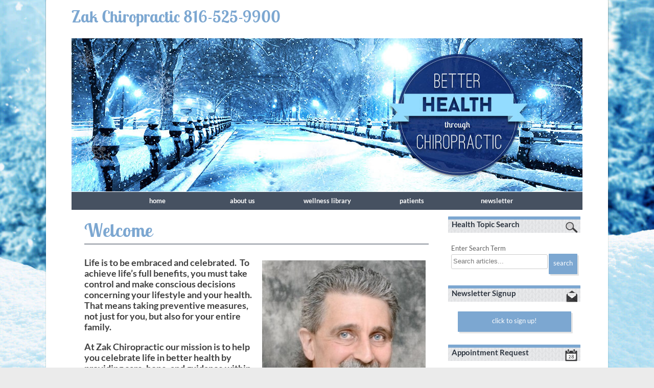

--- FILE ---
content_type: text/html; charset=UTF-8
request_url: https://www.zakchiropractic.com/
body_size: 5637
content:
<!DOCTYPE HTML PUBLIC "-//W3C//DTD HTML 4.01 Transitional//EN" "https://www.w3.org/TR/html4/loose.dtd">
<html lang="en" class="one-column-right nyk_theme_winter2">
    <head>
		<meta http-equiv="Content-Type" content="text/html; charset=UTF-8">        <title>Zak Chiropractic</title>
		<meta name="description" content="Lee`s Summit, MO based Chiropractic website and offce providing information on chiropractic health and wellness for you and your family.">		<meta property="og:image" content="https://zakchiropractic.com/uploads/David-Zak-320.jpg">		
		
	<link rel="stylesheet" type="text/css" href="/nyk/gen3/webroot/css/general.css" >
	<link rel="stylesheet" type="text/css" href="/nyk/gen3/webroot/css/layout.css" >
	<link rel="stylesheet" type="text/css" href="/nyk/gen3/webroot/css/tmp.css" >
	<link rel="stylesheet" type="text/css" href="/nyk/gen3/webroot/css/formee-structure.css" >
	<link rel="stylesheet" type="text/css" href="/nyk/gen3/webroot/css/colorbox.css" >
	<link rel="stylesheet" type="text/css" href="/nyk/gen3/webroot/css/megamenu.css" >
	<link rel="stylesheet" type="text/css" href="/nyk/gen3/webroot/theme/winter2/css/winter2.css" >
		
	<script type="text/javascript" src="/nyk/gen3/webroot/js/jquery.min.js"></script>
	<script type="text/javascript" src="/nyk/gen3/webroot/js/jquery-migrate.min.js"></script>
	<script type="text/javascript" src="/nyk/gen3/webroot/js/jquery.colorbox-min.js"></script>

	<script type="text/javascript" src="/nyk/gen3/webroot/js/jquery-accessibleMegaMenu.js" desktop="1"></script>

	<script type="text/javascript" src="https://platform-api.sharethis.com/js/sharethis.js#property=6782dfbac1886b001ae16e93&product=sticky-share-buttons&source=platform" async="async"></script>
				<script async src="https://www.googletagmanager.com/gtag/js?id=UA-27402970-1"></script> <script> window.dataLayer = window.dataLayer || []; function gtag(){dataLayer.push(arguments);} gtag('js', new Date()); gtag('config', 'UA-27402970-1'); </script><script language="JavaScript1.2">function googleTranslateElementInit() {  new google.translate.TranslateElement({    pageLanguage: 'en'  });}</script><script src="//translate.google.com/translate_a/element.js?cb=googleTranslateElementInit"></script>				<style type="text/css">#nyk-content { width:72.4%; }
#nyk-secondary-column { width:27.6%; }
</style>                
<script>
  var _paq = window._paq = window._paq || [];
  /* tracker methods like "setCustomDimension" should be called before "trackPageView" */
  _paq.push(['trackPageView']);
  _paq.push(['enableLinkTracking']);
  (function() {
    var u="https://analytics.nowyouknow.net/";
    _paq.push(['setTrackerUrl', u+'matomo.php']);
    _paq.push(['setSiteId', 'vzyBo1Wx4nDWlZRLN2OX']);
    var d=document, g=d.createElement('script'), s=d.getElementsByTagName('script')[0];
    g.async=true; g.src=u+'matomo.js'; s.parentNode.insertBefore(g,s);
  })();
</script>

				
    </head>
    <body onload="">
		        <div id="nyk-wrapper">
            <a name="top"></a>
            <div id="nyk-header-wrapper">
                <div class="clearfix clear-element" id="nyk-header">
					
<div class="module-container"><div id="nyk-banner" class="module child1"><div class="content"> 

 <!----START> NykBannerModule >----> 
 <div class="flash-wrapper"><span class="winter2">Zak Chiropractic 816-525-9900</span><div id="flash-header">&nbsp;</div></div> 
 <!----ENDOF< NykBannerModule <----> 

 </div></div><div id="nyk-navigation-menu" class="module child2"><h4 class="title">Navigation Menu</h4><div class="content"> 

 <!----START> NykMenuModule >----> 
 <div id="outer">  	<nav><ul class="nav-menu"><li class="nav-item"><a href="/">Home</a></li><li class="nav-item"><a href="#">About Us</a><div class="sub-nav"><ul class="sub-nav-group"><li><a href="/page/doctor.html">Doctor and Staff</a></li><li><a href="/page/Why.html">Why I'm a Chiropractor</a></li><li><a href="/page/Testimonials.html">Testimonials</a></li><li><a href="/page/contact.html">Contact Us</a></li><li><a href="/page/location.html">Location</a></li></ul></div></li><li class="nav-item"><a href="#">Wellness Library</a><div class="sub-nav"><ul class="sub-nav-group"><li><a href="/page/articles.html">Health &amp; Chiro Articles</a></li><li><a href="#">Subluxation</a><ul><li><a href="/page/sublux.html">Explained</a></li><li><a href="/page/degeneration.html">Degeneration</a></li><li><a href="/page/nerve_chart.html">Nerve Chart</a></li></ul></li><li><a href="/page/slideshow.html">Chiropractic Slide Show</a></li><li><a href="/page/experts.html">Ask the Experts</a></li><li><a href="/page/pediatric.html">Kids &amp; Chiropractic</a></li><li><a href="/page/sports-and-chiropractic.html">Sports &amp; Chiropractic</a></li><li><a href="/page/chiropractic-and-your-immune-system.html">Chiropractic and Immunity</a></li><li><a href="/page/seniors-and-the-elderly.html">Seniors &amp; Chiropractic</a></li><li><a href="https://www.youtube-nocookie.com/embed/gWfCnjnShnM" target="_blank">What's in a Flu Shot?</a></li></ul></div></li><li class="nav-item"><a href="#">Patients</a><div class="sub-nav"><ul class="sub-nav-group"><li><a href="/page/services.html">Services</a></li><li><a href="/page/first-visit.html">First Visit</a></li><li><a href="/page/npf.html">Forms</a></li></ul></div></li><li class="nav-item"><a href="/page/Newsletter.html">Newsletter</a></li></ul></nav>  </div> 
 <!----ENDOF< NykMenuModule <----> 

 </div></div></div>                </div>
            </div>
            <div id="nyk-content-wrapper">
                <div class="clearfix clear-element one-column-right" id="nyk-content-container">
                    <div class="column" id="nyk-content">
												
<div class="index nyk-custom-content" id="content">
	<h1>Welcome</h1><h3><img alt="Zak Chiropractic in Lee's Summit, MO" src="https://zakchiropractic.com/uploads/David-Zak-320.jpg" style="width: 320px; height: 361px; float: right; margin: 6px;" />Life is to be embraced and celebrated.&nbsp; To achieve life&rsquo;s full benefits, you must take control and make conscious decisions concerning your lifestyle and your health.&nbsp; That means taking preventive measures, not just for you, but also for your entire family.</h3>

<h3>At Zak Chiropractic our mission is to help you celebrate life in better health by providing care, hope, and guidance within the chiropractic model.</h3>

<table align="center" border="0" width="80%">
	<tbody>
		<tr>
			<td width="35%">
			<p><strong><font size="+2">Our Promises to you:</font></strong></p>
			</td>
			<td width="14%">&nbsp;</td>
			<td width="51%">&nbsp;</td>
		</tr>
		<tr>
			<td><strong><em>Your goals are important to us</em></strong></td>
			<td>&nbsp;</td>
			<td>We are your partner in helping you achieve those goals, whether you want relief or wellness.&nbsp;</td>
		</tr>
		<tr>
			<td><strong><em>Your knowledge and understanding</em> </strong><strong><em>are important to us</em></strong></td>
			<td>&nbsp;</td>
			<td>We provide answers to questions and explain our recommendations so that you clearly understand how we can help you.</td>
		</tr>
		<tr>
			<td><strong><em>Your participation is valued</em></strong></td>
			<td>&nbsp;</td>
			<td>We will empower you to make healthy choices and to improve and maintain<br />
			overall health.</td>
		</tr>
		<tr>
			<td><strong><em>Your time is valued</em> </strong></td>
			<td>&nbsp;</td>
			<td>We know time is in short supply, so we work quickly, efficiently, and effectively to maximize your care in the time allotted.</td>
		</tr>
		<tr>
			<td><strong><em>Your expectations are met</em></strong></td>
			<td>&nbsp;</td>
			<td>We offer clinical excellence with the latest safe and natural chiropractic care.</td>
		</tr>
		<tr>
			<td><strong><em>Your privacy is protected</em></strong></td>
			<td>&nbsp;</td>
			<td>We keep all personal information confidential.</td>
		</tr>
		<tr>
			<td><strong><em>Your hope is restored</em></strong></td>
			<td>&nbsp;</td>
			<td>We restore the intelligent communication throughout your nervous system.&nbsp; Together we create an opportunity for you to heal and achieve your full potential for optimum health.</td>
		</tr>
		<tr>
			<td colspan="3">
			<p>&nbsp;</p>

			<p>Please take some time to tour our web site and call us to begin your journey to optimum health and wellness.&nbsp; Your decision to take this first step today will influence the quality of your future life and health.</p>
			</td>
		</tr>
	</tbody>
</table></div>
						<div class="module-container"><div id="nyk-health-articles" class="module"><h4 class="title">Health Articles</h4><div class="content"> 

 <!----START> HealthArticlesModule >----> 
 <div class="article clearfix"><a href="/article/3957.html"><img src="https://images.nowyouknow.com/tiles/happy-10-yr-old-school.jpg"  class="thumbnail left" alt="Remission of Abdominal Migraines Following Chiropractic Care"/></a><a href="/article/3957.html"><h5 class="title">Remission of Abdominal Migraines Following Chiropractic Care</h5></a><div class="content">Published on August 12, 2025, in the open access journal Cureus, was the results of a case study documenting chiropractic care helping a pediatric patient who was suffering from abdominal migraines. . . .</div><a href="/article/3957.html" class="read-more right">Read More</a></div><div class="article clearfix"><a href="/article/3897.html"><img src="https://images.nowyouknow.com/tiles/cow-thumbs-up.jpg"  class="thumbnail left" alt="Dairy Cows Helped by Chiropractic"/></a><a href="/article/3897.html"><h5 class="title">Dairy Cows Helped by Chiropractic</h5></a><div class="content">The science behind chiropractic is concerned with the proper function of the nervous system. When there is interference to the nervous system from spinal subluxations, there is a resulting malfunction somewhere in the body. This concept has been shown to be true in the tens of millions of satisfied patients . . .</div><a href="/article/3897.html" class="read-more right">Read More</a></div><div class="article clearfix"><a href="/article/3911.html"><img src="https://images.nowyouknow.com/tiles/man-scarf.jpg"  class="thumbnail left" alt="Symptoms of Long COVID Helped by Chiropractic"/></a><a href="/article/3911.html"><h5 class="title">Symptoms of Long COVID Helped by Chiropractic</h5></a><div class="content">The Second Quarter 2025 issue of the Asian Pacific Chiropractic Journal published the results of a case study documenting the improvement of a patient under chiropractic care who had been suffering with the effects of long COVID. The U.S. Centers for Disease Control defines this condition by saying, . . .</div><a href="/article/3911.html" class="read-more right">Read More</a></div><div class="article clearfix"><a href="/article/3943.html"><img src="https://images.nowyouknow.com/tiles/boy-swimming.jpg"  class="thumbnail left" alt="Chiropractic Increased Competitive Swimming Performance and Reduced Back and Joint Pain"/></a><a href="/article/3943.html"><h5 class="title">Chiropractic Increased Competitive Swimming Performance and Reduced Back and Joint Pain</h5></a><div class="content">The Asian Pacific Chiropractic Journal published a case study in their 2025 third quarter issue that documents the reduction in back and joint pain along with an increase in performance for a child competitive swimmer. . . .</div><a href="/article/3943.html" class="read-more right">Read More</a></div> 
 <!----ENDOF< HealthArticlesModule <----> 

 </div></div></div>                    </div>
                    <div class="column" id="nyk-secondary-column">
						<div class="module-container"><div id="nyk-article-search" class="module"><h4 class="title">Health Topic Search</h4><div class="content"> 

 <!----START> ArticleSearchModule >----> 
 
				<script>var regexCheck = function(input) {
					var re = /[^A-Za-z0-9\/\s]+/g;
				    var text = input.val();
				
					text = text.replace(re, "");

				    input.val(text);
				};</script>
			<form action="/article/" class="clearfix article-search" id="form-article-search" onSubmit="regexCheck($(&quot;#q&quot;));" method="get" accept-charset="utf-8"><label for="q">Enter Search Term</label><div class='search_align_left'><div><input name="q" class="search" id="q" label="Search Chiropractic Articles" placeholder="Search articles..." value="" type="text"></div></div><div class='search_align_right'><input  class="button search" label="search button" type="submit" value="Search"/></div></form><script type="text/javascript" src="/nyk/gen3/webroot/js/nyk_form_article_search.js"></script> 
 <!----ENDOF< ArticleSearchModule <----> 

 </div></div><div id="nyk-newsletter-signup" class="module"><h4 class="title">Newsletter Signup</h4><div class="content"> 

 <!----START> NewsletterSignUpModule >----> 
 <div class="false"><input  class="button signup" rel="#nyk-newsletter-signup-overlay" href="https://www.nowyouknow.net/nykc/index.php?action=LISTS&amp;subaction=SUBSCRIBE&amp;id=3071" type="submit" value="Click to Sign Up!"/></div><div class="clearfix" id="nyk-newsletter-signup-overlay"><div class="subscription-content"></div></div><script type="text/javascript" src="/nyk/gen3/webroot/js/nyk_newsletter_signup.js"></script> 
 <!----ENDOF< NewsletterSignUpModule <----> 

 </div></div><div id="nyk-appointment-request" class="module"><h4 class="title">Appointment Request</h4><div class="content"> 

 <!----START> AppointmentModule >----> 
 <a href="/page/request.html">Click here to request an appointment.</a> 
 <!----ENDOF< AppointmentModule <----> 

 </div></div><div id="nyk-new-patient-center" class="module"><h4 class="title">New Patient Center</h4><div class="content"> 

 <!----START> NewPatientCenterModule >----> 
 <ul><li><a href="/page/npf.html" class="new-patient-forms">New Patient Forms</a></li><li><a href="/page/location.html" class="our-location">Our Location</a></li><li><a href="/page/contact.html" class="contact-us">Contact Us</a></li></ul> 
 <!----ENDOF< NewPatientCenterModule <----> 

 </div></div><div id="nyk-office-hours" class="module"><h4 class="title">Office Hours</h4><div class="content"> 

 <!----START> OfficeHoursModule >----> 
 <table align="center" width="100%">
	<tbody>
		<tr>
			<th align="center" scope="row" style="padding-top: 3px;" width="50%">
				<font size="2">Monday</font></th>
		</tr>
		<tr>
			<td align="center" style="padding-bottom: 3px; padding-top: 0px;" width="50%">
				<font color="#000000"><font face="Verdana" size="2"><strong style="font-weight: 400"><font color="#003399" face="verdana,arial,helvetica,sans-serif">9:00 - 6:00</font></strong></font></font></td>
		</tr>
		<tr>
			<th align="center" scope="row" style="padding-top: 3px;">
				<font size="2">Tuesday</font></th>
		</tr>
		<tr>
			<td align="center" style="padding-bottom: 3px; padding-top: 0px;">
				<font color="#000000"><font face="Verdana" size="2"><strong style="font-weight: 400"><font color="#003399" face="verdana,arial,helvetica,sans-serif">9:00 - 6:00</font></strong></font></font></td>
		</tr>
		<tr>
			<th align="center" scope="row" style="padding-top: 3px;">
				<font size="2">Wednesday</font></th>
		</tr>
		<tr>
			<td align="center" style="padding-bottom: 3px; padding-top: 0px;">
				<font color="#000000"><font face="Verdana" size="2"><strong style="font-weight: 400"><font color="#003399" face="verdana,arial,helvetica,sans-serif">9:00 - 6:00</font></strong></font></font></td>
		</tr>
		<tr>
			<th align="center" scope="row" style="padding-top: 3px;">
				<font size="2">Thursday</font></th>
		</tr>
		<tr>
			<td align="center" style="padding-bottom: 3px; padding-top: 0px;">
				<font color="#000000"><font face="Verdana" size="2"><strong style="font-weight: 400"><font color="#003399" face="verdana,arial,helvetica,sans-serif">9:00 - 6:00</font></strong></font></font></td>
		</tr>
		<tr>
			<th align="center" scope="row" style="padding-top: 3px;">
				<font size="2">Friday</font></th>
		</tr>
		<tr>
			<td align="center" style="padding-bottom: 3px; padding-top: 0px;">
				Closed</td>
		</tr>
		<tr>
			<th align="center" scope="row" style="padding-top: 3px;">
				<font size="2">Saturday</font></th>
		</tr>
		<tr>
			<td align="center" style="padding-bottom: 3px; padding-top: 0px;">
				Closed</td>
		</tr>
		<tr>
			<th align="center" scope="row" style="padding-top: 3px;">
				<font size="2">Sunday</font></th>
		</tr>
		<tr>
			<td align="center" style="padding-bottom: 3px; padding-top: 0px;">
				Closed</td>
		</tr>
	</tbody>
</table> 
 <!----ENDOF< OfficeHoursModule <----> 

 </div></div><div id="nyk-cns-video-playlist" class="module"><h4 class="title">Videos</h4><div class="content"> 

 <!----START> CNSVideoPlaylistModule >----> 
 <div class="video_module" id="video_module"><ul>
						<li>
							<h5 class="video_module_title"><a>Chiropractic helps Blood pressure</a></h5><br />
							<a class="video_module_player_thumbnail" href="//www.youtube.com/embed/olcY25XhBt8?autoplay=true&controls=0&showinfo=0&modestbranding=1&rel=0&wmode=transparent">
								<img src="//img.youtube.com/vi/olcY25XhBt8/2.jpg" title="Chiropractic helps Blood pressure" alt="Chiropractic helps Blood pressure" />
								<span class="video_module_player_thumbnail_overlay"></span>
							</a>
						</li>
					
						<li>
							<h5 class="video_module_title"><a>Chiropractic and Attention Deficit Hyperactivity Disorder</a></h5><br />
							<a class="video_module_player_thumbnail" href="//www.youtube.com/embed/HAB9-HS7IEk?autoplay=true&controls=0&showinfo=0&modestbranding=1&rel=0&wmode=transparent">
								<img src="//img.youtube.com/vi/HAB9-HS7IEk/2.jpg" title="Chiropractic and Attention Deficit Hyperactivity Disorder" alt="Chiropractic and Attention Deficit Hyperactivity Disorder" />
								<span class="video_module_player_thumbnail_overlay"></span>
							</a>
						</li>
					
						<li>
							<h5 class="video_module_title"><a>Kids & Ear Infections</a></h5><br />
							<a class="video_module_player_thumbnail" href="//www.youtube.com/embed/gwroDrJaCMI?autoplay=true&controls=0&showinfo=0&modestbranding=1&rel=0&wmode=transparent">
								<img src="//img.youtube.com/vi/gwroDrJaCMI/2.jpg" title="Kids & Ear Infections" alt="Kids & Ear Infections" />
								<span class="video_module_player_thumbnail_overlay"></span>
							</a>
						</li>
					
						<li>
							<h5 class="video_module_title"><a>Can Chiropractic help allergies?</a></h5><br />
							<a class="video_module_player_thumbnail" href="//www.youtube.com/embed/k4XyFNHF3-M?autoplay=true&controls=0&showinfo=0&modestbranding=1&rel=0&wmode=transparent">
								<img src="//img.youtube.com/vi/k4XyFNHF3-M/2.jpg" title="Can Chiropractic help allergies?" alt="Can Chiropractic help allergies?" />
								<span class="video_module_player_thumbnail_overlay"></span>
							</a>
						</li>
					
				<script>
					$(".video_module_player_thumbnail").colorbox({
						iframe: true
						, height: "90%"
						, width: "90%"
					});
				</script>
			</ul><br style="clear: both" /></div> 
 <!----ENDOF< CNSVideoPlaylistModule <----> 

 </div></div></div>                    </div>
                </div>
            </div>
            <div id="nyk-footer-wrapper">
                <div class="clearfix clear-element" id="nyk-footer">
					<div class="clearfix column-container one-column"><div id="column column_one" class="column column_one"><div class="module-container"><div id="nyk-nav-string" class="module"><h4 class="title">Bottom Navigation Menu</h4><div class="content"> 

 <!----START> NykNavStringModule >----> 
 <nav><ul class="nav-menu"><li class="nav-item"><a href="/">HOME</a></li><li class="nav-item"><a href="/page/doctor.html">ABOUT US</a></li><li class="nav-item"><a href="/page/contact.html">CONTACT US</a></li><li class="nav-item"><a href="/page/location.html">LOCATION</a></li></ul></nav> 
 <!----ENDOF< NykNavStringModule <----> 

 </div></div></div></div></div>					
                    <div class="clear-element" id="nyk-copyright">
                        <p>
                            <span id="nyk-customer-copyright">Content By Zak Chiropractic &copy; 2026,
                                All Rights Reserved.</span>
                            <br>
                            Chiropractic Website and Content Provided By Now You Know, Inc. &copy; 2026,
                            All Rights Reserved.
                        </p>
                    </div>
                </div>
            </div>
       			        </div>
        <noscript>
<img referrerpolicy="no-referrer-when-downgrade" src="https://analytics.nowyouknow.net/matomo.php?idsite=vzyBo1Wx4nDWlZRLN2OX&amp;rec=1" style="border:0" alt="" />
</noscript>            </body>
</html>



--- FILE ---
content_type: application/javascript
request_url: https://www.zakchiropractic.com/nyk/gen3/webroot/js/nyk_newsletter_signup.js
body_size: 128
content:
$(document).ready(function(){$("input[rel]").colorbox({href:this.href, iframe:true, width:"550px", height:"850px"})});


--- FILE ---
content_type: application/javascript
request_url: https://www.zakchiropractic.com/nyk/gen3/webroot/js/nyk_form_article_search.js
body_size: 189
content:
$(document).ready(function() {
	$("#form-article-search").submit(function() {
		var b = $("input[name=q]").val();
		var a = /[a-zA-Z]/;
		if (b == "Search Articles...") {
			return false
		}
		if (a.test(b)) {
			return true
		} else {
			return false
		}
	})
});
